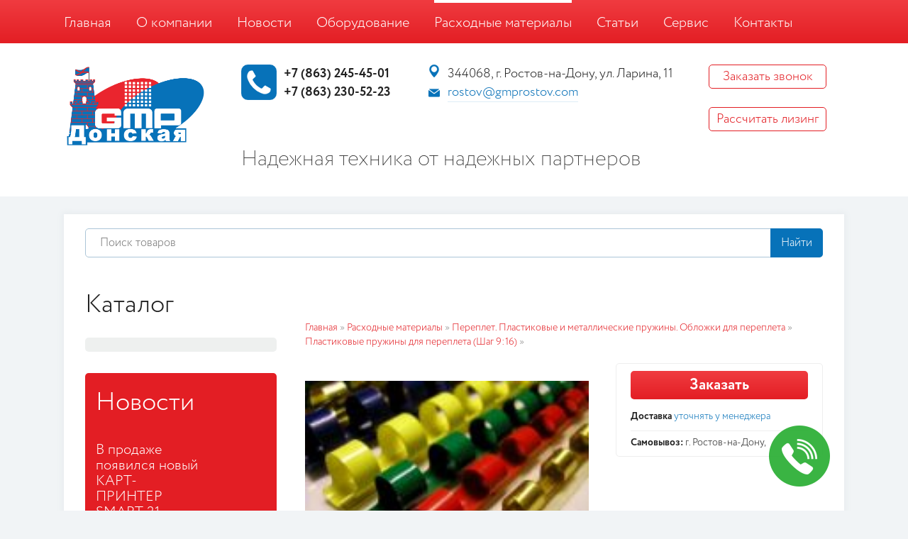

--- FILE ---
content_type: text/html; charset=UTF-8
request_url: https://gmprostov.ru/raskhodnye-materialy-i-zapasnue-chacti/pereplet-plastikovye/plastikovye-pruzhiny/96.html
body_size: 6115
content:
<!DOCTYPE html>
<html xmlns="http://www.w3.org/1999/xhtml" xml:lang="ru" lang="ru">
<head>
    <base href="https://gmprostov.ru/" />
    <link rel="canonical" href="https://gmprostov.ru/raskhodnye-materialy-i-zapasnue-chacti/pereplet-plastikovye/plastikovye-pruzhiny/96.html" />

    <title> </title>
    <meta name="description" lang="ru" content=" " />
    <meta name="keywords" lang="ru" content=" " />
    <meta http-equiv="Content-Type" content="text/html; charset=UTF-8" />
    <meta http-equiv="X-UA-Compatible" content="IE=edge">

    <meta name="viewport" content="width=1170">
	<link rel="icon" href="/favicon.svg" type="image/svg+xml">
    <link rel="icon" href="favicon.ico" type="image/x-icon" />
    <link rel="shortcut icon" href="favicon.ico" type="image/x-icon" >
	
    <!-- <link rel="stylesheet" type="text/css" href="css/style.css" /> -->
	<link rel="stylesheet" type="text/css" href="css/all.compress.css" />
	
	<meta name="yandex-verification" content="2d0dc75986929fb5" />
	<meta name="google-site-verification" content="1sWm688Q8kloVJhZI6UNgU77myNixUeqXkN3S0mNQV0" />
	<meta name='wmail-verification' content='f4447623666bf63d06140d7ac7e00377' />
	<meta name="msvalidate.01" content="81EBBCCC67D211CE4C2D045934CB6367" />
	
	<script language="JavaScript">
function expandit(id){
  obj = document.getElementById(id);
  if (obj.style.display=="none") obj.style.display="";
  else obj.style.display="none";
}
</script>
	<!-- Global site tag (gtag.js) - Google Analytics -->
<script async src="https://www.googletagmanager.com/gtag/js?id=UA-77807157-2"></script>
<script>
  window.dataLayer = window.dataLayer || [];
  function gtag(){dataLayer.push(arguments);}
  gtag('js', new Date());

  gtag('config', 'UA-77807157-2');
</script>

</head>
<body>
	
	
<div class="barkbg">
	<div class="popupWrapper">
		<div class="ppwrTit">
			Форма заказа
		</div>
		
		<div class="inpafm">
			<label for="inName">Контактное лицо</label>
			<input type="text" name="inpAfio" id="inName" placeholder="Введите ФИО" />
		</div>
		
		<div class="inpafm">
			<label for="inPhone">Контактный телефон</label>
			<input type="text" name="inpAphone" id="inPhone" placeholder="Введите телефон" />
		</div>
		
		<div class="inpafm">
			<label for="inMail">E-mail</label>
			<input type="text" name="inpAmail" id="inMail" placeholder="Введите адрес электронной почты" />
		</div>
		<div  class="politics">Нажимая кнопку «Заказать», Вы&nbsp;даете согласие на&nbsp;обработку персональных данных в&nbsp;соответствии с&nbsp;<a target="_blank" href="/privacy-policy.html">политикой конфиденциальности</a></div>
		<button class="snedOrder">Заказать</button>
		<div class="resultSend"><div class="bldr"></div></div>
		<div class="closeme"><span>&times;</span></div>
	</div>
</div>
	
	
	
	<div class="page-wrapper">
	<nav class="top-menu">
	<div class="inner">
		<ul class="uk-navbar-nav" itemscope itemtype="http://www.schema.org/SiteNavigationElement">
	<li><span itemprop="name"><a href="https://gmprostov.ru/" title="Главная" itemprop="url">Главная</a></span></li>
<li><span itemprop="name"><a href="/o-kompanii.html" title="О компании" itemprop="url">О компании</a></span></li>
<li><span itemprop="name"><a href="/novosti/" title="Новости" itemprop="url">Новости</a></span></li>
<li><span itemprop="name"><a href="/oborudovanie/" title="Оборудование" itemprop="url">Оборудование</a></span></li>
<li class="active"><span itemprop="name"><a href="/raskhodnye-materialy-i-zapasnue-chacti/" title="Расходные материалы" itemprop="url">Расходные материалы</a></span></li>
<li><span itemprop="name"><a href="/stati/" title="Статьи" itemprop="url">Статьи</a></span></li>
<li><span itemprop="name"><a href="/servis.html" title="Сервис" itemprop="url">Сервис</a></span></li>
<li class="last"><span itemprop="name"><a href="/kontakty.html" title="Контакты" itemprop="url">Контакты</a></span></li>

</ul>
		<div class="clr"></div>
	</div>
</nav>
	<header class="header">
<div class="inner">
<div class="logo"><a href="https://gmprostov.ru/"><img src="img/logo-3.png" alt="" /></a></div>
<div class="h-right">
<div class="phones">+7 (863) 245-45-01<br /> +7 (863) 230-52-23</div>
<div class="h-3">
<div class="adres">344068, г. Ростов-на-Дону, ул. Ларина, 11</div>
<div class="email"><a href="mailto:rostov@gmprostov.com">rostov@gmprostov.com</a></div>
</div>
<div class="h-4">
	<a class="callback popup2" href="#">Заказать звонок</a><br />
	<a class="callback" href="rasschitat-lizing.html">Рассчитать лизинг</a>
	</div>
<div class="clr">&nbsp;</div>
<div class="slogan">Надежная техника от надежных партнеров</div>
</div>
<div class="clr">&nbsp;</div>
</div>
</header>
	<div class="wrapper">
		<div class="search">
	<form action="search_result.html" method="get">
		<input type="text" name="search" placeholder="Поиск товаров" />
		<button type="submit">Найти</button>
	</form>
</div>
		<div class="right">
	<div class="rmenu">
		<div class="title">Каталог</div>
		<ul itemscope itemtype="http://www.schema.org/SiteNavigationElement">
			
			
		</ul>
	</div>
	<div class="rnews">
		<div class="title">Новости</div>
		<div class="news-item">
	<div class="ntop">
		<div class="ndate">
			
		</div>
		<div class="ntitle">
			<a href="novosti/v-prodazhe-poyavilsya-novyjj-kart-printer-smart-21.html">В продаже появился новый КАРТ-ПРИНТЕР SMART 21</a>
		</div>
		<div class="clr"></div>
	</div>
	<div class="ntext"></div>
</div><div class="news-item">
	<div class="ntop">
		<div class="ndate">
			
		</div>
		<div class="ntitle">
			<a href="novosti/plenka-tiger-bond-novoe-reshenie-gmp-dlya-laminacii-cifrovykh-otpechatkov-konica-minolta.html">ПЛЕНКА TIGER BOND – НОВОЕ РЕШЕНИЕ GMP ДЛЯ ЛАМИНАЦИИ ЦИФРОВЫХ ОТПЕЧАТКОВ KONICA MINOLTA</a>
		</div>
		<div class="clr"></div>
	</div>
	<div class="ntext">Мы рады приветствовать вас на нашем сайте! Напишите нам и наши специалисты свяжутся с вами в ближайшее время.</div>
</div>
		<div class="news-more"><a href="novosti/">Все новости</a></div>
	</div>
</div>
		<div class="left content">
			<!--bsm_start-->
			<h1> </h1>
			<div class="pathway"><span class="B_crumbBox"><span class="B_firstCrumb"><a class="B_homeCrumb" href="/" title="Главная">Главная</a></span>  &raquo;  <a class="B_crumb" href="/raskhodnye-materialy-i-zapasnue-chacti/" title="Расходные материалы">Расходные материалы</a>  &raquo;  <a class="B_crumb" href="/raskhodnye-materialy-i-zapasnue-chacti/pereplet-plastikovye/" title="Переплет. Пластиковые и металлические пружины. Обложки для переплета">Переплет. Пластиковые и металлические пружины. Обложки для переплета</a>  &raquo;  <a class="B_crumb" href="/raskhodnye-materialy-i-zapasnue-chacti/pereplet-plastikovye/plastikovye-pruzhiny/" title="Пластиковые пружины для переплета (Шаг 9:16)">Пластиковые пружины для переплета (Шаг 9:16)</a>  &raquo;  <span class="B_lastCrumb"><span class="B_currentCrumb"> </span></span></span></div>
			<div><div class="fotorama" data-width="400" data-ratio="400/350" data-max-width="100%" data-nav="thumbs" data-loop="true">
	<img src="assets/images/px/prods/3b/3b32ba23c5f97c352d887442115a4fef.jpg" alt=" " />
	

</div>
<div class="cat-right">
	
	<a href="#" data-iditembtn="5982" class="popup3 zakaz">Заказать</a>
	<div class="dost-1">
		<p><strong>Доставка</strong> <span><!-- 600 -->уточнять у менеджера</span> <!-- <span class="rub">a</span> --></p>
		<!-- <p>При заказе от <span>20000</span> <span class="rub">a</span> доставка бесплатно</p> -->
	</div>
	<div class="dost-2"><strong>Самовывоз:</strong> г. Ростов-на-Дону,<br /></div>
</div>
<div class="clr"></div>
<div class="korpus">
	  <input type="radio" name="odin" checked="checked" id="vkl1"/>
	<label for="vkl1">Описание</label>
	<input type="radio" name="odin" id="vkl2"/>
	<label for="vkl2">Технические характеристики</label>
	<div>  </div>
	<div>
		
		
	</div>
</div></div>
			<div class="clr"></div>
			 
			
			<div class="clr"></div>
			
			<!--bsm_finish-->
			<div class="clr"></div>
		</div>
		<div class="clr"></div>
	</div>
	<div class="partners">
	<div class="inner">
		<div class="title">Наши партнеры</div>
		<div class="owl-carousel slide-one">
			<div>
	<img src="img/par-1.png" alt="Adkins" />
</div><div>
	<img src="img/par-2.gif" alt="CIM" />
</div><div>
	<img src="assets/images/marabu.png" alt="Marabu" />
</div><div>
	<img src="img/par-4.png" alt="Fargo" />
</div><div>
	<img src="img/par-5.png" alt="Graphtec" />
</div><div>
	<img src="img/par-6.png" alt="Mimaki" />
</div>
		</div>
	</div>
</div>
	</div>
	<footer class="footer">
<div class="inner"><nav class="bot-menu"><ul><li><a href="https://gmprostov.ru/" title="Главная" >Главная</a></li>
<li><a href="/o-kompanii.html" title="О компании" >О компании</a></li>
<li><a href="/novosti/" title="Новости" >Новости</a></li>
<li><a href="/oborudovanie/" title="Оборудование" >Оборудование</a></li>
<li class="active"><a href="/raskhodnye-materialy-i-zapasnue-chacti/" title="Расходные материалы" >Расходные материалы</a></li>
<li><a href="/stati/" title="Статьи" >Статьи</a></li>
<li><a href="/servis.html" title="Сервис" >Сервис</a></li>
<li class="last"><a href="/kontakty.html" title="Контакты" >Контакты</a></li>
</ul>
<div class="clr">&nbsp;</div>
</nav>
<div class="f1">
<div class="adres">344068, г. Ростов-на-Дону, ул. Ларина, 11</div>
<div class="email"><a href="mailto:rostov@gmprostov.com">rostov@gmprostov.com</a></div>
<div><a style="color: #fff; text-decoration: none;" title="Политика конфиденциальности" href="privacy-policy.html">Политика конфиденциальности</a></div>
</div>
<div class="f2">
<div class="phones">+7 (863) 245-45-01<br /> +7 (863) 230-52-23</div>
</div>
<div class="f3">
<div class="time">пн-пт: 9:30 &ndash; 18:00<br /> сб-вс: выходные</div>
</div>
<div class="f4">
<div class="copyr"><span style="cursor: pointer;">&copy;</span> 2006 - 2026, &laquo;GMP Донская&raquo;</div>
<div class="delta"><img title="delta" src="img/deltalink.png" alt="delta" /></div>
<div id="ans1" style="display: none;"><!-- Yandex.Metrika informer -->
<a href="https://metrika.yandex.ru/stat/?id=51734345&amp;from=informer"
target="_blank" rel="nofollow"><img src="https://informer.yandex.ru/informer/51734345/3_1_FFFFFFFF_EFEFEFFF_0_pageviews"
style="width:88px; height:31px; border:0;" alt="яндекс.ћетрика" title="яндекс.ћетрика: данные за сегодн¤ (просмотры, визиты и уникальные посетители)" class="ym-advanced-informer" data-cid="51734345" data-lang="ru" /></a>
<!-- /Yandex.Metrika informer -->

<!-- Yandex.Metrika counter -->
<script type="text/javascript" >
   (function(m,e,t,r,i,k,a){m[i]=m[i]||function(){(m[i].a=m[i].a||[]).push(arguments)};
   m[i].l=1*new Date();k=e.createElement(t),a=e.getElementsByTagName(t)[0],k.async=1,k.src=r,a.parentNode.insertBefore(k,a)})
   (window, document, "script", "https://mc.yandex.ru/metrika/tag.js", "ym");

   ym(51734345, "init", {
        clickmap:true,
        trackLinks:true,
        accurateTrackBounce:true,
        webvisor:true
   });
</script>
<noscript><div><img src="https://mc.yandex.ru/watch/51734345" style="position:absolute; left:-9999px;" alt="" /></div></noscript>
<!-- /Yandex.Metrika counter --></div>
</div>
<div class="clr">&nbsp;</div>
</div>
<!-- Top100 (Kraken) Counter --><noscript>
  <img src="https://counter.rambler.ru/top100.cnt?pid=4507018" alt="Топ-100" />
</noscript><!-- END Top100 (Kraken) Counter --></footer><!-- Разметка JSON-LD, созданная Мастером разметки структурированных данных Google. -->
<p>&nbsp;</p>
	<!--[if lt IE 9]!><script src="http://html5shiv.googlecode.com/svn/trunk/html5.js"></script><![endif]-->
    <!--[if lt IE 9]>
		<script src="http://css3-mediaqueries-js.googlecode.com/svn/trunk/css3-mediaqueries.js"></script>
	<![endif]-->
    <!--[if !IE]><!-->
    <script>
        if ( /*@cc_on!@*/ false) {
            document.documentElement.className += ' ie10';
        }
    </script>
    <!--<![endif]-->
    <!--[if IE 9]>
		<link rel="stylesheet" href="css/ie9.css" type="text/css" />
	<![endif]-->
    <!--[if IE 8]>
		<link rel="stylesheet" href="css/ie8.css" type="text/css" />
	<![endif]-->
	<a href="#" class="scrollup">Наверх</a>
    <script src="js/jquery.2.2.4.js"></script>
	<script src="js/jquery.maskedinput.js"></script>
	<script src="js/pxjs.js"></script>

	
	<link rel="stylesheet" href="css/colorbox.css" />
	<script src="js/jquery.colorbox-min.js"></script>
	<script>
		$(document).ready(function(){
		 jQuery("a.colorbox").colorbox();
		});
	</script>
    <!--Скролл-->
    <script type="text/javascript">
        $(document).ready(function () {
			
            $(window).scroll(function () {
                if ($(this).scrollTop() > 100) {
                    $('.scrollup').fadeIn();
                } else {
                    $('.scrollup').fadeOut();
                }
            });
			
            $('.scrollup').click(function () {
                $("html, body").animate({
                    scrollTop: 0
                }, 600);
                return false;
            });
			
        });
    </script>
	<script type="text/javascript" src="js/owl.carousel.min.js"></script>
	<script type="text/javascript">
		$(function() {
			$(".slide-one").owlCarousel({
			autoplay: 2000,
			items: 5,
			loop: true
		})
		$(".slide-two").owlCarousel({
			autoplay: 2000,
			items: 5,
			loop: true
		})
		});
	</script>
	<link href="css/fotorama.css" rel="stylesheet">
	<script src="js/fotorama.js"></script>
<link rel="stylesheet" type="text/css" href="superpuperforms/superpuperforms.css" />
<script type="text/javascript" src="superpuperforms/superpuperforms-.js"></script>
<script type="text/javascript">
$(document).ready(function(){
$( ".popup1" ).click(function(){ superpuperforms_show( 1 ); return false; });$( ".popup2, .spfs_krzhk" ).click(function(){ superpuperforms_show( 2 ); return false; });});
</script>

	<div class="superpuperforms_wrapper superpuperforms_wrapper_krzhk"><div class="spfs_krzhk">&nbsp;</div></div>

<div class="superpuperforms_wrapper superpuperforms_wrapper_popup">
		<div class="spfs_black"><div class="spfs_white"><div class="spfs_krestik"><span>Закрыть</span></div>
		
			<div class="spfs_formwrapper spfs_formwrapper_1 spfs_formwrapper_popup" data-formid="1">
			<div class="spfs_tit">Напишите нам</div><div class="clr">&nbsp;</div>
			<div class="spfs_result"></div>
			<form action="/raskhodnye-materialy-i-zapasnue-chacti/pereplet-plastikovye/plastikovye-pruzhiny/96.html" method="post">
				<div class="spfs_label">Имя Отчество:</div><div class="spfs_input"><input class="form_elem" type="text" name="spfs_name" /></div>
				<div class="clr">&nbsp;</div>
				<div class="spfs_label">E-mail:<div class="zvd">*</div></div><div class="spfs_input"><input class="form_elem" type="text" name="spfs_email" /></div>
				<div class="clr">&nbsp;</div>
				<div class="spfs_label">Номер телефона:<div class="zvd">*</div></div><div class="spfs_input"><input class="form_elem" type="text" name="spfs_phone" /></div>
				<div class="clr">&nbsp;</div>
				<div class="spfs_label">Сообщение:</div><div class="spfs_input">
					<textarea class="form_elem" name="spfs_text"></textarea>
				</div>
				<div class="clr">&nbsp;</div>
								<div class="spfs_captcha">
					<div class="spfs_label spfs_br"><img src="superpuperforms/dmt_captcha/veriword.php?id=superpuperforms_1" /><div class="spfs_change">Изменить число</div><div class="zvd">*</div></div>
					<div class="spfs_input spfs_br">Введите текст с картинки:<br /><input class="form_elem" type="text" name="spfs_veriword" /></div>
					<div class="clr">&nbsp;</div>
				</div>
								<div class="spfs_label"><div class="zvd">*</div></div><div class="spfs_input">- поля, обязательные для заполнения!</div>
				<div class="clr">&nbsp;</div>
				<input class="spfs_pageid" type="hidden" name="spfs_pageid" value="5982" />
				<input type="hidden" name="spfs_formid" value="1" />
				<div class="spfs_label"> </div><div class="spfs_input"><button class="spfs_submit" type="button">Отправить сообщение</button></div>
				<div class="clr">&nbsp;</div>
			</form>
		</div>
			
		
		
		
		
			<div class="spfs_formwrapper spfs_formwrapper_2 spfs_formwrapper_popup" data-formid="2">
			<div class="spfs_tit">Заказ обратного звонка</div>
			<div class="spfs_result"></div>
			<form action="/raskhodnye-materialy-i-zapasnue-chacti/pereplet-plastikovye/plastikovye-pruzhiny/96.html" method="post">
				<div class="spfs_label">Имя Отчество:</div><div class="spfs_input"><input class="form_elem" type="text" name="spfs_name" /></div>
				<div class="clr">&nbsp;</div>
				<div class="spfs_label">Номер телефона:<div class="spfs_txt">с кодом города</div></div><div class="spfs_input"><input class="form_elem" type="text" name="spfs_phone" /></div>
				<div class="clr">&nbsp;</div>
				<div class="spfs_label">Когда позвонить?</div><div class="spfs_input"><input class="form_elem" type="text" name="spfs_kogda" /></div>
				<div class="clr">&nbsp;</div>
								<div class="spfs_captcha">
					<div class="spfs_label spfs_br"><img src="superpuperforms/dmt_captcha/veriword.php?id=superpuperforms_2" /><div class="spfs_change">Изменить число</div><div class="zvd">*</div></div>
					<div class="spfs_input spfs_br">Введите текст с картинки:<br /><input class="form_elem" type="text" name="spfs_veriword" /></div>
					<div class="clr">&nbsp;</div>
				</div>
								<input class="spfs_pageid" type="hidden" name="spfs_pageid" value="raskhodnye-materialy-i-zapasnue-chacti/pereplet-plastikovye/plastikovye-pruzhiny/96.html" />
				<input type="hidden" name="spfs_formid" value="2" />
				<div style="padding-bottom:15px;">Нажимая кнопку «Отправить заявку» вы&nbsp;даете согласие на&nbsp;обработку персональных данных в&nbsp;соответствии с&nbsp;
  <a  target="_blank" href="privacy-policy.html">политикой конфиденциальности</a>
</div>
				<div class="spfs_label"> </div><div class="spfs_input"><button class="spfs_submit" type="button">Отправить заявку</button></div>
				<div class="clr">&nbsp;</div>
			</form>
		</div>
			
		</div></div>
	</div>


<script>
document.addEventListener("readystatechange",(event)=>{
	if (document.readyState != "interactive") return;
	if ( ! window.XMLHttpRequest) return;
	setTimeout(function(){
		var m = new XMLHttpRequest;
		let reqto = "";
		reqto += "/_buran/seoModule.php";
		reqto += "?a=watch&u=696f2bf8c7b61&ut=1768893432&uh=4253f29876e689fa944a9ecbc21c9f0b&urih=3c9942d8c5204805511ba6df1720415f&refrh=d41d8cd98f00b204e9800998ecf8427e";
		
		try {
			m.open("GET",reqto,true);
		} catch (f) {
			return;
		}
		m.withCredentials = true;
		m.send();
	}, 1000);
});
</script>

</body>	
</html>

--- FILE ---
content_type: application/javascript
request_url: https://gmprostov.ru/js/pxjs.js
body_size: 3705
content:
(function($){


String.prototype.rd = function() {
	return this.replace(/[^\d;]/g, '');
}



function throwNewExceptionUI(text){
	if (typeof text === typeof undefined) {
		text = 'Произошла ошибка. Обратитесь к администратору сайта';
	}
	renderException(text);
}



function renderException(text){
	$(".exception").animate({ 
			bottom: "+=110",
			opacity: "-=0.2"
		}, 150, function() {	
		
		}
	);
	var ctrl = $("<div/>", {
		"class": "exception",
	    text: text,
	    click: function(){

		}
	});
	ctrl.prepend("<span>ОШИБКА!</span>");
	ctrl.css({left:"-400px"});
	$("body").append(ctrl);
	ctrl.animate({
			left: "20px"
		}, 300, function() {
			b = setTimeout(function(){
				ctrl.animate({
						opacity: "0"
					}, 1000, function() {
								ctrl.remove();
						}
					);
			},4000);
		}
	);	
}

	
	$(window).on('load',function(){

	});


	$(window).scroll(function(){

	});



	$(window).resize(function(){

	});



	
	$(document).ready(function(){


		$("#inPhone").mask("+7 999 999 99 99");
		

		var cat = false;

		$(document).on("click"  , ".barkbg  .popupWrapper  .closeme" , function(){
			
			$(".page-wrapper , .footer").css({
				filter:'blur(0px)'
			});

			$("html").css({
				overflow:'initial'
			});

			$(".barkbg").css({
				transform: 'scale(1.8)',
				opacity: 0,
			});

			setTimeout(function(){
				$(".barkbg").css({display:"none"});
			},600);


			$(".popupWrapper input").removeClass("redcode");

			$(".resultSend .bldr").html();
		    $(".resultSend").fadeOut();



		});





		$(document).on("click"  , ".popup3" , function(evt){


			cat=$(this).data('iditembtn');

			console.log(cat); 


			evt.preventDefault();

			$(".page-wrapper , .footer").css({
				filter:'blur(2px)'
			});
			$(".barkbg").css({display:"block"});
			$("html").css({
				overflow:'hidden'
			});
			setTimeout(function(){
				$(".barkbg").css({
					transform:'scale(1.0)',
					opacity: 1,
				});
			},200);
		});






		$(document).on("keydown"  , ".popupWrapper input" , function(evt){
			$(this).removeClass("redcode");

		});






		$(document).on("click"  , ".snedOrder" , function(evt){
		
			var items={};

			$.each($(".cat-item[data-iditemwrp="+cat+"] .checkbox__input:checked"), function(key , elem){
				items[key] = { 
					itemid :  $(elem).data("forid"),
					count :  $(".number[data-countforid="+$(elem).data("forid")+"]").val(),
				}
			});

			var fio = $(".popupWrapper input[name=inpAfio]").val();
			var phone = $(".popupWrapper input[name=inpAphone]").val();
			var mail = $(".popupWrapper input[name=inpAmail]").val();


			err = false;

			if (fio.length < 2 ) {
				$(".popupWrapper input[name=inpAfio]").addClass("redcode");
				throwNewExceptionUI('Введите Ваше имя');
				err = true;
			}

			if (phone.rd().length < 5 ) {
				$(".popupWrapper input[name=inpAphone]").addClass("redcode");
				throwNewExceptionUI('Введите номер телефона');
				err = true;
			}

/*
			if ($(".checkbox__input:checked").length < 1) { 
				throwNewExceptionUI('Сначало отметьте необходимые Вам изделия');
				err = true;

			}
  */
		
 
			if (err) {
				return;
			}

			



			$.ajax({
		    	url: 'ajax.html?sendOrder',
		    	type: 'POST',
		    	dataType: 'json',
		    	data: {
		    		cat: cat,
		    		items:items,
		    		fio: fio, 
		    		phone : phone,
		    		email : mail 
		    	},
		    	cache: false,
		    	success: function( respond ){
		    		if (respond.state == 'true') {
		    			$(".resultSend .bldr").html(respond.text);
		    			$(".resultSend").fadeIn();

		    		}else {
		    			throwNewExceptionUI(respond.text);
		    		}
		    	}
		    });

		});


































	});





})(jQuery);